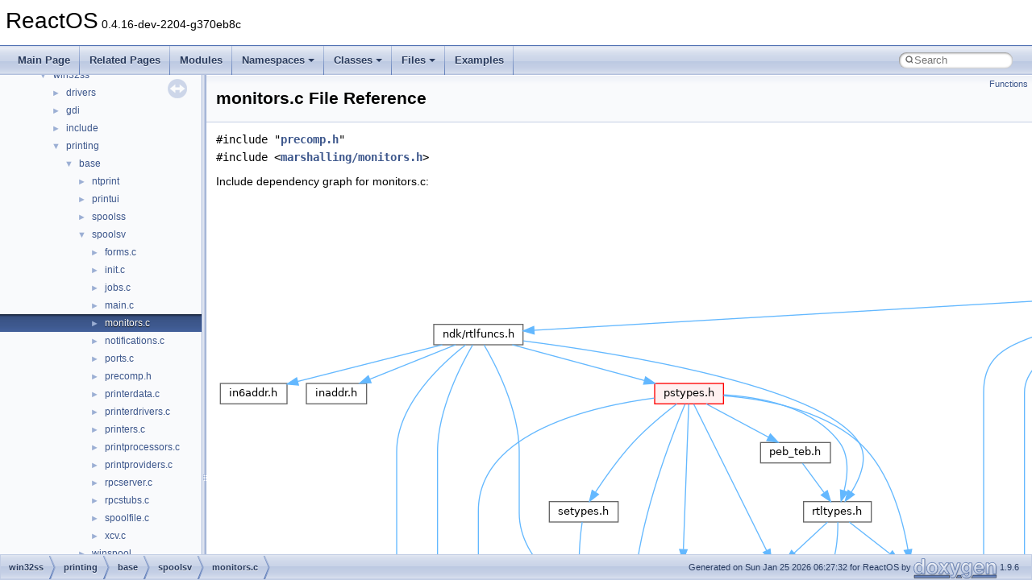

--- FILE ---
content_type: text/html
request_url: https://doxygen.reactos.org/d8/d81/base_2spoolsv_2monitors_8c.html
body_size: 6646
content:
<!DOCTYPE html PUBLIC "-//W3C//DTD XHTML 1.0 Transitional//EN" "https://www.w3.org/TR/xhtml1/DTD/xhtml1-transitional.dtd">
<html xmlns="http://www.w3.org/1999/xhtml" lang="en-US">
<head>
<meta http-equiv="Content-Type" content="text/xhtml;charset=UTF-8"/>
<meta http-equiv="X-UA-Compatible" content="IE=11"/>
<meta name="generator" content="Doxygen 1.9.6"/>
<meta name="viewport" content="width=device-width, initial-scale=1"/>
<title>ReactOS: win32ss/printing/base/spoolsv/monitors.c File Reference</title>
<link href="../../tabs.css" rel="stylesheet" type="text/css"/>
<script type="text/javascript" src="../../jquery.js"></script>
<script type="text/javascript" src="../../dynsections.js"></script>
<link href="../../navtree.css" rel="stylesheet" type="text/css"/>
<script type="text/javascript" src="../../resize.js"></script>
<script type="text/javascript" src="../../navtreedata.js"></script>
<script type="text/javascript" src="../../navtree.js"></script>
<link href="../../search/search.css" rel="stylesheet" type="text/css"/>
<script type="text/javascript" src="../../search/search.js"></script>
<link rel="search" href="../../search_opensearch.php?v=opensearch.xml" type="application/opensearchdescription+xml" title="ReactOS"/>
<link href="../../doxygen.css" rel="stylesheet" type="text/css" />
</head>
<body>
<div id="top"><!-- do not remove this div, it is closed by doxygen! -->
<div id="titlearea">
<table cellspacing="0" cellpadding="0">
 <tbody>
 <tr id="projectrow">
  <td id="projectalign">
   <div id="projectname">ReactOS<span id="projectnumber">&#160;0.4.16-dev-2204-g370eb8c</span>
   </div>
  </td>
 </tr>
 </tbody>
</table>
</div>
<!-- end header part -->
<!-- Generated by Doxygen 1.9.6 -->
<script type="text/javascript">
/* @license magnet:?xt=urn:btih:d3d9a9a6595521f9666a5e94cc830dab83b65699&amp;dn=expat.txt MIT */
var searchBox = new SearchBox("searchBox", "../../search/",'.html');
/* @license-end */
</script>
<script type="text/javascript" src="../../menudata.js"></script>
<script type="text/javascript" src="../../menu.js"></script>
<script type="text/javascript">
/* @license magnet:?xt=urn:btih:d3d9a9a6595521f9666a5e94cc830dab83b65699&amp;dn=expat.txt MIT */
$(function() {
  initMenu('../../',true,true,'search.html','Search');
  $(document).ready(function() {
    if ($('.searchresults').length > 0) { searchBox.DOMSearchField().focus(); }
  });
});
/* @license-end */
</script>
<div id="main-nav"></div>
</div><!-- top -->
<div id="side-nav" class="ui-resizable side-nav-resizable">
  <div id="nav-tree">
    <div id="nav-tree-contents">
      <div id="nav-sync" class="sync"></div>
    </div>
  </div>
  <div id="splitbar" style="-moz-user-select:none;" 
       class="ui-resizable-handle">
  </div>
</div>
<script type="text/javascript">
/* @license magnet:?xt=urn:btih:d3d9a9a6595521f9666a5e94cc830dab83b65699&amp;dn=expat.txt MIT */
$(document).ready(function(){initNavTree('d8/d81/base_2spoolsv_2monitors_8c.html','../../'); initResizable(); });
/* @license-end */
</script>
<div id="doc-content">
<div class="header">
  <div class="summary">
<a href="#func-members">Functions</a>  </div>
  <div class="headertitle"><div class="title">monitors.c File Reference</div></div>
</div><!--header-->
<div class="contents">
<div class="textblock"><code>#include &quot;<a class="el" href="../../d9/dd2/win32ss_2printing_2base_2spoolsv_2precomp_8h_source.html">precomp.h</a>&quot;</code><br />
<code>#include &lt;<a class="el" href="../../d0/d22/monitors_8h_source.html">marshalling/monitors.h</a>&gt;</code><br />
</div><div class="textblock"><div class="dynheader">
Include dependency graph for monitors.c:</div>
<div class="dyncontent">
<div class="center"><img src="../../dc/d30/base_2spoolsv_2monitors_8c__incl.png" border="0" usemap="#awin32ss_2printing_2base_2spoolsv_2monitors_8c" alt=""/></div>
<map name="awin32ss_2printing_2base_2spoolsv_2monitors_8c" id="awin32ss_2printing_2base_2spoolsv_2monitors_8c">
<area shape="rect" title=" " alt="" coords="1533,5,1697,45"/>
<area shape="rect" href="../../d9/dd2/win32ss_2printing_2base_2spoolsv_2precomp_8h.html" title=" " alt="" coords="1492,93,1583,119"/>
<area shape="rect" href="../../d0/d22/monitors_8h.html" title=" " alt="" coords="1607,93,1780,119"/>
<area shape="rect" href="../../db/d06/windef_8h.html" title=" " alt="" coords="735,680,812,705"/>
<area shape="rect" href="../../db/dbb/winbase_8h.html" title=" " alt="" coords="1116,607,1204,632"/>
<area shape="rect" href="../../d0/d77/winreg_8h.html" title=" " alt="" coords="1345,167,1423,192"/>
<area shape="rect" href="../../d8/df3/winsvc_8h.html" title=" " alt="" coords="1447,167,1526,192"/>
<area shape="rect" href="../../de/da2/wingdi_8h.html" title=" " alt="" coords="1551,167,1628,192"/>
<area shape="rect" href="../../d4/d0c/winspool_8h.html" title=" " alt="" coords="1653,167,1745,192"/>
<area shape="rect" title=" " alt="" coords="1769,167,1853,192"/>
<area shape="rect" title=" " alt="" coords="1877,167,1984,192"/>
<area shape="rect" href="../../d8/dd5/ndk_2rtlfuncs_8h.html" title=" " alt="" coords="270,167,381,192"/>
<area shape="rect" href="../../d3/d6b/spoolss_8h.html" title=" " alt="" coords="2008,167,2091,192"/>
<area shape="rect" href="../../d5/db9/marshalling_8h.html" title=" " alt="" coords="2115,167,2307,192"/>
<area shape="rect" href="../../d7/df8/sdk_2include_2wine_2debug_8h.html" title=" " alt="" coords="1168,167,1277,192"/>
<area shape="rect" href="../../db/d0a/minwindef_8h.html" title=" " alt="" coords="785,753,887,779"/>
<area shape="rect" href="../../db/d2f/specstrings_8h.html" title=" " alt="" coords="623,827,731,852"/>
<area shape="rect" href="../../d9/dfa/winnt_8h.html" title=" " alt="" coords="801,827,871,852"/>
<area shape="rect" href="../../d0/d0c/sal_8h.html" title=" " alt="" coords="532,900,585,925"/>
<area shape="rect" href="../../d8/d49/no__sal2_8h.html" title=" " alt="" coords="622,900,706,925"/>
<area shape="rect" href="../../d3/d0e/minwinbase_8h.html" title=" " alt="" coords="1395,753,1509,779"/>
<area shape="rect" href="../../dc/d06/ioapiset_8h.html" title=" " alt="" coords="837,680,923,705"/>
<area shape="rect" href="../../d1/dd2/processthreadsapi_8h.html" title=" " alt="" coords="1545,680,1698,705"/>
<area shape="rect" href="../../d9/d62/sysinfoapi_8h.html" title=" " alt="" coords="948,680,1049,705"/>
<area shape="rect" href="../../de/dc1/threadpoolapiset_8h.html" title=" " alt="" coords="1325,680,1469,705"/>
<area shape="rect" href="../../d2/d5c/libloaderapi_8h.html" title=" " alt="" coords="1074,680,1185,705"/>
<area shape="rect" href="../../de/d1c/synchapi_8h.html" title=" " alt="" coords="1209,680,1301,705"/>
<area shape="rect" href="../../d0/dab/reason_8h.html" title=" " alt="" coords="1387,240,1466,265"/>
<area shape="rect" href="../../d2/da5/psdk_2pshpack1_8h.html" title=" " alt="" coords="1844,240,1940,265"/>
<area shape="rect" href="../../d3/dc2/psdk_2poppack_8h.html" title=" " alt="" coords="1490,240,1579,265"/>
<area shape="rect" href="../../dc/d10/psdk_2pshpack2_8h.html" title=" " alt="" coords="1604,240,1700,265"/>
<area shape="rect" href="../../d6/dda/psdk_2pshpack4_8h.html" title=" " alt="" coords="1724,240,1820,265"/>
<area shape="rect" href="../../d3/d93/__mingw__unicode_8h.html" title=" " alt="" coords="1965,240,2107,265"/>
<area shape="rect" href="../../da/dc1/umtypes_8h.html" title=" " alt="" coords="515,607,605,632"/>
<area shape="rect" href="../../dc/d8c/ntnls_8h.html" title=" " alt="" coords="253,680,320,705"/>
<area shape="rect" href="../../d5/df7/ndk_2rtltypes_8h.html" title=" " alt="" coords="729,387,813,412"/>
<area shape="rect" href="../../de/d22/ndk_2extypes_8h.html" title=" " alt="" coords="485,533,571,559"/>
<area shape="rect" href="../../d3/d61/include_2ndk_2pstypes_8h.html" title=" " alt="" coords="544,240,629,265"/>
<area shape="rect" href="../../d1/d94/in6addr_8h.html" title=" " alt="" coords="5,240,88,265"/>
<area shape="rect" href="../../d3/d6f/inaddr_8h.html" title=" " alt="" coords="112,240,187,265"/>
<area shape="rect" href="../../d3/d93/ntstatus_8h.html" title=" " alt="" coords="623,680,710,705"/>
<area shape="rect" title=" " alt="" coords="412,680,497,705"/>
<area shape="rect" href="../../d9/da5/ndk_2mmtypes_8h.html" title=" " alt="" coords="647,460,743,485"/>
<area shape="rect" href="../../d1/d97/ldrtypes_8h.html" title=" " alt="" coords="818,460,905,485"/>
<area shape="rect" href="../../d7/dca/ndk_2obtypes_8h.html" title=" " alt="" coords="535,460,622,485"/>
<area shape="rect" href="../../d2/d01/ndk_2setypes_8h.html" title=" " alt="" coords="413,387,499,412"/>
<area shape="rect" href="../../d2/d3d/peb__teb_8h.html" title=" " alt="" coords="675,313,762,339"/>
<area shape="rect" title=" " alt="" coords="1091,240,1165,265"/>
<area shape="rect" title=" " alt="" coords="1189,240,1256,265"/>
<area shape="rect" href="../../d4/df4/wine_2guiddef_8h.html" title=" " alt="" coords="1280,240,1363,265"/>
</map>
</div>
</div>
<p><a href="../../d8/d81/base_2spoolsv_2monitors_8c_source.html">Go to the source code of this file.</a></p>
<table class="memberdecls">
<tr class="heading"><td colspan="2"><h2 class="groupheader"><a id="func-members" name="func-members"></a>
Functions</h2></td></tr>
<tr class="memitem:a306d75fe3f038b09bfd5ddccacc01523"><td class="memItemLeft" align="right" valign="top"><a class="el" href="../../da/dda/filesystems_2udfs_2Include_2ntddk__ex_8h.html#a50e15ae51c87ae06ab29c8148cb5f36c">DWORD</a>&#160;</td><td class="memItemRight" valign="bottom"><a class="el" href="../../d8/d81/base_2spoolsv_2monitors_8c.html#a306d75fe3f038b09bfd5ddccacc01523">_RpcAddMonitor</a> (<a class="el" href="../../d7/d27/winspool_8idl.html#a048256d0c93796f2e5310f881f2b1a93">WINSPOOL_HANDLE</a> <a class="el" href="../../d8/d99/modules_2rostests_2winetests_2advapi32_2security_8c.html#ad7bf68a5d800c1b141ead3f8941c79e9">pName</a>, <a class="el" href="../../d7/d27/winspool_8idl.html#ae75bc487852420ef699959168f07ef68">WINSPOOL_MONITOR_CONTAINER</a> *pMonitorContainer)</td></tr>
<tr class="separator:a306d75fe3f038b09bfd5ddccacc01523"><td class="memSeparator" colspan="2">&#160;</td></tr>
<tr class="memitem:a3fb09b537486a82029fbc8f3576f133c"><td class="memItemLeft" align="right" valign="top"><a class="el" href="../../da/dda/filesystems_2udfs_2Include_2ntddk__ex_8h.html#a50e15ae51c87ae06ab29c8148cb5f36c">DWORD</a>&#160;</td><td class="memItemRight" valign="bottom"><a class="el" href="../../d8/d81/base_2spoolsv_2monitors_8c.html#a3fb09b537486a82029fbc8f3576f133c">_RpcDeleteMonitor</a> (<a class="el" href="../../d7/d27/winspool_8idl.html#a048256d0c93796f2e5310f881f2b1a93">WINSPOOL_HANDLE</a> <a class="el" href="../../d8/d99/modules_2rostests_2winetests_2advapi32_2security_8c.html#ad7bf68a5d800c1b141ead3f8941c79e9">pName</a>, <a class="el" href="../../dc/da3/xmlstorage_8h.html#a5caa7be191539064e0fa929ed73b45a9">WCHAR</a> *pEnvironment, <a class="el" href="../../dc/da3/xmlstorage_8h.html#a5caa7be191539064e0fa929ed73b45a9">WCHAR</a> *pMonitorName)</td></tr>
<tr class="separator:a3fb09b537486a82029fbc8f3576f133c"><td class="memSeparator" colspan="2">&#160;</td></tr>
<tr class="memitem:a56d1d57a17066e7247c3ec7f46f27183"><td class="memItemLeft" align="right" valign="top"><a class="el" href="../../da/dda/filesystems_2udfs_2Include_2ntddk__ex_8h.html#a50e15ae51c87ae06ab29c8148cb5f36c">DWORD</a>&#160;</td><td class="memItemRight" valign="bottom"><a class="el" href="../../d8/d81/base_2spoolsv_2monitors_8c.html#a56d1d57a17066e7247c3ec7f46f27183">_RpcEnumMonitors</a> (<a class="el" href="../../d7/d27/winspool_8idl.html#a048256d0c93796f2e5310f881f2b1a93">WINSPOOL_HANDLE</a> <a class="el" href="../../d8/d99/modules_2rostests_2winetests_2advapi32_2security_8c.html#ad7bf68a5d800c1b141ead3f8941c79e9">pName</a>, <a class="el" href="../../da/dda/filesystems_2udfs_2Include_2ntddk__ex_8h.html#a50e15ae51c87ae06ab29c8148cb5f36c">DWORD</a> <a class="el" href="../../d3/dec/wmitypes_8h.html#acb707a906e5fd8106378b0279fbe88c4">Level</a>, <a class="el" href="../../db/d02/xxhash_8c.html#a9fbee306cf40f8565397b01b7e689b23">BYTE</a> *pMonitor, <a class="el" href="../../da/dda/filesystems_2udfs_2Include_2ntddk__ex_8h.html#a50e15ae51c87ae06ab29c8148cb5f36c">DWORD</a> cbBuf, <a class="el" href="../../da/dda/filesystems_2udfs_2Include_2ntddk__ex_8h.html#a50e15ae51c87ae06ab29c8148cb5f36c">DWORD</a> *<a class="el" href="../../db/d96/winddi_8h.html#ae459904ab2c91eae74ea778b6e81153b">pcbNeeded</a>, <a class="el" href="../../da/dda/filesystems_2udfs_2Include_2ntddk__ex_8h.html#a50e15ae51c87ae06ab29c8148cb5f36c">DWORD</a> *pcReturned)</td></tr>
<tr class="separator:a56d1d57a17066e7247c3ec7f46f27183"><td class="memSeparator" colspan="2">&#160;</td></tr>
</table>
<h2 class="groupheader">Function Documentation</h2>
<a id="a306d75fe3f038b09bfd5ddccacc01523" name="a306d75fe3f038b09bfd5ddccacc01523"></a>
<h2 class="memtitle"><span class="permalink"><a href="#a306d75fe3f038b09bfd5ddccacc01523">&#9670;&#160;</a></span>_RpcAddMonitor()</h2>

<div class="memitem">
<div class="memproto">
      <table class="memname">
        <tr>
          <td class="memname"><a class="el" href="../../da/dda/filesystems_2udfs_2Include_2ntddk__ex_8h.html#a50e15ae51c87ae06ab29c8148cb5f36c">DWORD</a> _RpcAddMonitor </td>
          <td>(</td>
          <td class="paramtype"><a class="el" href="../../d7/d27/winspool_8idl.html#a048256d0c93796f2e5310f881f2b1a93">WINSPOOL_HANDLE</a>&#160;</td>
          <td class="paramname"><em>pName</em>, </td>
        </tr>
        <tr>
          <td class="paramkey"></td>
          <td></td>
          <td class="paramtype"><a class="el" href="../../d7/d27/winspool_8idl.html#ae75bc487852420ef699959168f07ef68">WINSPOOL_MONITOR_CONTAINER</a> *&#160;</td>
          <td class="paramname"><em>pMonitorContainer</em>&#160;</td>
        </tr>
        <tr>
          <td></td>
          <td>)</td>
          <td></td><td></td>
        </tr>
      </table>
</div><div class="memdoc">

<p class="definition">Definition at line <a class="el" href="../../d8/d81/base_2spoolsv_2monitors_8c_source.html#l00012">12</a> of file <a class="el" href="../../d8/d81/base_2spoolsv_2monitors_8c_source.html">monitors.c</a>.</p>
<div class="fragment"><div class="line"><span class="lineno">   13</span>{</div>
<div class="line"><span class="lineno">   14</span>    <a class="code hl_typedef" href="../../da/dda/filesystems_2udfs_2Include_2ntddk__ex_8h.html#a50e15ae51c87ae06ab29c8148cb5f36c">DWORD</a> dwErrorCode;</div>
<div class="line"><span class="lineno">   15</span> </div>
<div class="line"><span class="lineno">   16</span>    dwErrorCode = <a class="code hl_function" href="../../da/d5b/rpc__binding_8c.html#af8c152ba4a8033131ca732c7590f5261">RpcImpersonateClient</a>(<a class="code hl_define" href="../../d3/de8/dll_23rdparty_2libtirpc_2tirpc_2rpc_2types_8h.html#a1a05ede2ad100bf5de5dfa7ccdfa4397">NULL</a>);</div>
<div class="line"><span class="lineno">   17</span>    <span class="keywordflow">if</span> (dwErrorCode != <a class="code hl_define" href="../../d5/d7c/deptool_8c.html#aea0ae801b7d25c979655a7eb20d034af">ERROR_SUCCESS</a>)</div>
<div class="line"><span class="lineno">   18</span>    {</div>
<div class="line"><span class="lineno">   19</span>        <a class="code hl_define" href="../../d1/d42/base_2shell_2cmd_2precomp_8h.html#acb46ebc54cc32cc39cdd4779f736d332">ERR</a>(<span class="stringliteral">&quot;RpcImpersonateClient failed with error %lu!\n&quot;</span>, dwErrorCode);</div>
<div class="line"><span class="lineno">   20</span>        <span class="keywordflow">return</span> dwErrorCode;</div>
<div class="line"><span class="lineno">   21</span>    }</div>
<div class="line"><span class="lineno">   22</span> </div>
<div class="line"><span class="lineno">   23</span>    <span class="keywordflow">if</span> (!<a class="code hl_function" href="../../d4/d0c/winspool_8h.html#acebaf97ef322bffda45d30652335659b">AddMonitorW</a>(<a class="code hl_variable" href="../../d8/d99/modules_2rostests_2winetests_2advapi32_2security_8c.html#ad7bf68a5d800c1b141ead3f8941c79e9">pName</a>, pMonitorContainer-&gt;<a class="code hl_variable" href="../../dc/d28/struct__WINSPOOL__MONITOR__CONTAINER.html#a549c830d2b953c1813dbea8d2bcf8561">Level</a>, (<a class="code hl_typedef" href="../../dd/d43/pedump_8c.html#a5ca7f615bfea12ab6caf4d54373e6da2">PBYTE</a>)pMonitorContainer-&gt;<a class="code hl_variable" href="../../dc/d28/struct__WINSPOOL__MONITOR__CONTAINER.html#a82799c135375974908474a25dee4eff6">MonitorInfo</a>.<a class="code hl_variable" href="../../dc/d28/struct__WINSPOOL__MONITOR__CONTAINER.html#ac1d51e7ad0252ebd5c9711f2279c4d76">pMonitorInfo2</a>))</div>
<div class="line"><span class="lineno">   24</span>        dwErrorCode = <a class="code hl_function" href="../../db/dbb/winbase_8h.html#a33678b96c10e840c451afd5273655a20">GetLastError</a>();</div>
<div class="line"><span class="lineno">   25</span> </div>
<div class="line"><span class="lineno">   26</span>    <a class="code hl_function" href="../../da/d5b/rpc__binding_8c.html#aa38570ffa6a0f0a942c3c1c40b47f4da">RpcRevertToSelf</a>();</div>
<div class="line"><span class="lineno">   27</span>    <span class="keywordflow">return</span> dwErrorCode;</div>
<div class="line"><span class="lineno">   28</span>}</div>
<div class="ttc" id="abase_2shell_2cmd_2precomp_8h_html_acb46ebc54cc32cc39cdd4779f736d332"><div class="ttname"><a href="../../d1/d42/base_2shell_2cmd_2precomp_8h.html#acb46ebc54cc32cc39cdd4779f736d332">ERR</a></div><div class="ttdeci">#define ERR(fmt,...)</div><div class="ttdef"><b>Definition:</b> <a href="../../d1/d42/base_2shell_2cmd_2precomp_8h_source.html#l00057">precomp.h:57</a></div></div>
<div class="ttc" id="adeptool_8c_html_aea0ae801b7d25c979655a7eb20d034af"><div class="ttname"><a href="../../d5/d7c/deptool_8c.html#aea0ae801b7d25c979655a7eb20d034af">ERROR_SUCCESS</a></div><div class="ttdeci">#define ERROR_SUCCESS</div><div class="ttdef"><b>Definition:</b> <a href="../../d5/d7c/deptool_8c_source.html#l00010">deptool.c:10</a></div></div>
<div class="ttc" id="adll_23rdparty_2libtirpc_2tirpc_2rpc_2types_8h_html_a1a05ede2ad100bf5de5dfa7ccdfa4397"><div class="ttname"><a href="../../d3/de8/dll_23rdparty_2libtirpc_2tirpc_2rpc_2types_8h.html#a1a05ede2ad100bf5de5dfa7ccdfa4397">NULL</a></div><div class="ttdeci">#define NULL</div><div class="ttdef"><b>Definition:</b> <a href="../../d3/de8/dll_23rdparty_2libtirpc_2tirpc_2rpc_2types_8h_source.html#l00112">types.h:112</a></div></div>
<div class="ttc" id="afilesystems_2udfs_2Include_2ntddk__ex_8h_html_a50e15ae51c87ae06ab29c8148cb5f36c"><div class="ttname"><a href="../../da/dda/filesystems_2udfs_2Include_2ntddk__ex_8h.html#a50e15ae51c87ae06ab29c8148cb5f36c">DWORD</a></div><div class="ttdeci">unsigned long DWORD</div><div class="ttdef"><b>Definition:</b> <a href="../../da/dda/filesystems_2udfs_2Include_2ntddk__ex_8h_source.html#l00095">ntddk_ex.h:95</a></div></div>
<div class="ttc" id="amodules_2rostests_2winetests_2advapi32_2security_8c_html_ad7bf68a5d800c1b141ead3f8941c79e9"><div class="ttname"><a href="../../d8/d99/modules_2rostests_2winetests_2advapi32_2security_8c.html#ad7bf68a5d800c1b141ead3f8941c79e9">pName</a></div><div class="ttdeci">static LPSTR pName</div><div class="ttdef"><b>Definition:</b> <a href="../../d8/d99/modules_2rostests_2winetests_2advapi32_2security_8c_source.html#l00075">security.c:75</a></div></div>
<div class="ttc" id="apedump_8c_html_a5ca7f615bfea12ab6caf4d54373e6da2"><div class="ttname"><a href="../../dd/d43/pedump_8c.html#a5ca7f615bfea12ab6caf4d54373e6da2">PBYTE</a></div><div class="ttdeci">BYTE * PBYTE</div><div class="ttdef"><b>Definition:</b> <a href="../../dd/d43/pedump_8c_source.html#l00066">pedump.c:66</a></div></div>
<div class="ttc" id="arpc__binding_8c_html_aa38570ffa6a0f0a942c3c1c40b47f4da"><div class="ttname"><a href="../../da/d5b/rpc__binding_8c.html#aa38570ffa6a0f0a942c3c1c40b47f4da">RpcRevertToSelf</a></div><div class="ttdeci">RPC_STATUS WINAPI RpcRevertToSelf(void)</div><div class="ttdef"><b>Definition:</b> <a href="../../da/d5b/rpc__binding_8c_source.html#l01445">rpc_binding.c:1445</a></div></div>
<div class="ttc" id="arpc__binding_8c_html_af8c152ba4a8033131ca732c7590f5261"><div class="ttname"><a href="../../da/d5b/rpc__binding_8c.html#af8c152ba4a8033131ca732c7590f5261">RpcImpersonateClient</a></div><div class="ttdeci">RPC_STATUS WINAPI RpcImpersonateClient(RPC_BINDING_HANDLE BindingHandle)</div><div class="ttdef"><b>Definition:</b> <a href="../../da/d5b/rpc__binding_8c_source.html#l01038">rpc_binding.c:1038</a></div></div>
<div class="ttc" id="astruct__WINSPOOL__MONITOR__CONTAINER_html_a549c830d2b953c1813dbea8d2bcf8561"><div class="ttname"><a href="../../dc/d28/struct__WINSPOOL__MONITOR__CONTAINER.html#a549c830d2b953c1813dbea8d2bcf8561">_WINSPOOL_MONITOR_CONTAINER::Level</a></div><div class="ttdeci">DWORD Level</div><div class="ttdef"><b>Definition:</b> <a href="../../d7/d27/winspool_8idl_source.html#l00649">winspool.idl:649</a></div></div>
<div class="ttc" id="astruct__WINSPOOL__MONITOR__CONTAINER_html_a82799c135375974908474a25dee4eff6"><div class="ttname"><a href="../../dc/d28/struct__WINSPOOL__MONITOR__CONTAINER.html#a82799c135375974908474a25dee4eff6">_WINSPOOL_MONITOR_CONTAINER::MonitorInfo</a></div><div class="ttdeci">union _WINSPOOL_MONITOR_CONTAINER::@3673 MonitorInfo</div></div>
<div class="ttc" id="astruct__WINSPOOL__MONITOR__CONTAINER_html_ac1d51e7ad0252ebd5c9711f2279c4d76"><div class="ttname"><a href="../../dc/d28/struct__WINSPOOL__MONITOR__CONTAINER.html#ac1d51e7ad0252ebd5c9711f2279c4d76">_WINSPOOL_MONITOR_CONTAINER::pMonitorInfo2</a></div><div class="ttdeci">WINSPOOL_MONITOR_INFO_2 * pMonitorInfo2</div><div class="ttdef"><b>Definition:</b> <a href="../../d7/d27/winspool_8idl_source.html#l00656">winspool.idl:656</a></div></div>
<div class="ttc" id="awinbase_8h_html_a33678b96c10e840c451afd5273655a20"><div class="ttname"><a href="../../db/dbb/winbase_8h.html#a33678b96c10e840c451afd5273655a20">GetLastError</a></div><div class="ttdeci">DWORD WINAPI GetLastError(void)</div><div class="ttdef"><b>Definition:</b> <a href="../../de/de0/dll_2win32_2kernel32_2client_2except_8c_source.html#l01042">except.c:1042</a></div></div>
<div class="ttc" id="awinspool_8h_html_acebaf97ef322bffda45d30652335659b"><div class="ttname"><a href="../../d4/d0c/winspool_8h.html#acebaf97ef322bffda45d30652335659b">AddMonitorW</a></div><div class="ttdeci">WINBOOL WINAPI AddMonitorW(LPWSTR pName, DWORD Level, LPBYTE pMonitorInfo)</div></div>
</div><!-- fragment -->
<p class="reference">Referenced by <a class="el" href="../../dc/df5/base_2winspool_2monitors_8c_source.html#l00077">AddMonitorW()</a>, and <a class="el" href="../../d7/d27/winspool_8idl_source.html#l00865">pointer_default()</a>.</p>

</div>
</div>
<a id="a3fb09b537486a82029fbc8f3576f133c" name="a3fb09b537486a82029fbc8f3576f133c"></a>
<h2 class="memtitle"><span class="permalink"><a href="#a3fb09b537486a82029fbc8f3576f133c">&#9670;&#160;</a></span>_RpcDeleteMonitor()</h2>

<div class="memitem">
<div class="memproto">
      <table class="memname">
        <tr>
          <td class="memname"><a class="el" href="../../da/dda/filesystems_2udfs_2Include_2ntddk__ex_8h.html#a50e15ae51c87ae06ab29c8148cb5f36c">DWORD</a> _RpcDeleteMonitor </td>
          <td>(</td>
          <td class="paramtype"><a class="el" href="../../d7/d27/winspool_8idl.html#a048256d0c93796f2e5310f881f2b1a93">WINSPOOL_HANDLE</a>&#160;</td>
          <td class="paramname"><em>pName</em>, </td>
        </tr>
        <tr>
          <td class="paramkey"></td>
          <td></td>
          <td class="paramtype"><a class="el" href="../../dc/da3/xmlstorage_8h.html#a5caa7be191539064e0fa929ed73b45a9">WCHAR</a> *&#160;</td>
          <td class="paramname"><em>pEnvironment</em>, </td>
        </tr>
        <tr>
          <td class="paramkey"></td>
          <td></td>
          <td class="paramtype"><a class="el" href="../../dc/da3/xmlstorage_8h.html#a5caa7be191539064e0fa929ed73b45a9">WCHAR</a> *&#160;</td>
          <td class="paramname"><em>pMonitorName</em>&#160;</td>
        </tr>
        <tr>
          <td></td>
          <td>)</td>
          <td></td><td></td>
        </tr>
      </table>
</div><div class="memdoc">

<p class="definition">Definition at line <a class="el" href="../../d8/d81/base_2spoolsv_2monitors_8c_source.html#l00031">31</a> of file <a class="el" href="../../d8/d81/base_2spoolsv_2monitors_8c_source.html">monitors.c</a>.</p>
<div class="fragment"><div class="line"><span class="lineno">   32</span>{</div>
<div class="line"><span class="lineno">   33</span>    <a class="code hl_typedef" href="../../da/dda/filesystems_2udfs_2Include_2ntddk__ex_8h.html#a50e15ae51c87ae06ab29c8148cb5f36c">DWORD</a> dwErrorCode;</div>
<div class="line"><span class="lineno">   34</span> </div>
<div class="line"><span class="lineno">   35</span>    dwErrorCode = <a class="code hl_function" href="../../da/d5b/rpc__binding_8c.html#af8c152ba4a8033131ca732c7590f5261">RpcImpersonateClient</a>(<a class="code hl_define" href="../../d3/de8/dll_23rdparty_2libtirpc_2tirpc_2rpc_2types_8h.html#a1a05ede2ad100bf5de5dfa7ccdfa4397">NULL</a>);</div>
<div class="line"><span class="lineno">   36</span>    <span class="keywordflow">if</span> (dwErrorCode != <a class="code hl_define" href="../../d5/d7c/deptool_8c.html#aea0ae801b7d25c979655a7eb20d034af">ERROR_SUCCESS</a>)</div>
<div class="line"><span class="lineno">   37</span>    {</div>
<div class="line"><span class="lineno">   38</span>        <a class="code hl_define" href="../../d1/d42/base_2shell_2cmd_2precomp_8h.html#acb46ebc54cc32cc39cdd4779f736d332">ERR</a>(<span class="stringliteral">&quot;RpcImpersonateClient failed with error %lu!\n&quot;</span>, dwErrorCode);</div>
<div class="line"><span class="lineno">   39</span>        <span class="keywordflow">return</span> dwErrorCode;</div>
<div class="line"><span class="lineno">   40</span>    }</div>
<div class="line"><span class="lineno">   41</span> </div>
<div class="line"><span class="lineno">   42</span>    <span class="keywordflow">if</span> (!<a class="code hl_function" href="../../d4/d0c/winspool_8h.html#a1f7ad93d445019dfe91ee2fe79a433e3">DeleteMonitorW</a>( <a class="code hl_variable" href="../../d8/d99/modules_2rostests_2winetests_2advapi32_2security_8c.html#ad7bf68a5d800c1b141ead3f8941c79e9">pName</a>, pEnvironment, pMonitorName ))</div>
<div class="line"><span class="lineno">   43</span>        dwErrorCode = <a class="code hl_function" href="../../db/dbb/winbase_8h.html#a33678b96c10e840c451afd5273655a20">GetLastError</a>();</div>
<div class="line"><span class="lineno">   44</span> </div>
<div class="line"><span class="lineno">   45</span>    <a class="code hl_function" href="../../da/d5b/rpc__binding_8c.html#aa38570ffa6a0f0a942c3c1c40b47f4da">RpcRevertToSelf</a>();</div>
<div class="line"><span class="lineno">   46</span>    <span class="keywordflow">return</span> dwErrorCode;</div>
<div class="line"><span class="lineno">   47</span>}</div>
<div class="ttc" id="awinspool_8h_html_a1f7ad93d445019dfe91ee2fe79a433e3"><div class="ttname"><a href="../../d4/d0c/winspool_8h.html#a1f7ad93d445019dfe91ee2fe79a433e3">DeleteMonitorW</a></div><div class="ttdeci">WINBOOL WINAPI DeleteMonitorW(LPWSTR pName, LPWSTR pEnvironment, LPWSTR pMonitorName)</div></div>
</div><!-- fragment -->
<p class="reference">Referenced by <a class="el" href="../../dc/df5/base_2winspool_2monitors_8c_source.html#l00148">DeleteMonitorW()</a>, and <a class="el" href="../../d7/d27/winspool_8idl_source.html#l00865">pointer_default()</a>.</p>

</div>
</div>
<a id="a56d1d57a17066e7247c3ec7f46f27183" name="a56d1d57a17066e7247c3ec7f46f27183"></a>
<h2 class="memtitle"><span class="permalink"><a href="#a56d1d57a17066e7247c3ec7f46f27183">&#9670;&#160;</a></span>_RpcEnumMonitors()</h2>

<div class="memitem">
<div class="memproto">
      <table class="memname">
        <tr>
          <td class="memname"><a class="el" href="../../da/dda/filesystems_2udfs_2Include_2ntddk__ex_8h.html#a50e15ae51c87ae06ab29c8148cb5f36c">DWORD</a> _RpcEnumMonitors </td>
          <td>(</td>
          <td class="paramtype"><a class="el" href="../../d7/d27/winspool_8idl.html#a048256d0c93796f2e5310f881f2b1a93">WINSPOOL_HANDLE</a>&#160;</td>
          <td class="paramname"><em>pName</em>, </td>
        </tr>
        <tr>
          <td class="paramkey"></td>
          <td></td>
          <td class="paramtype"><a class="el" href="../../da/dda/filesystems_2udfs_2Include_2ntddk__ex_8h.html#a50e15ae51c87ae06ab29c8148cb5f36c">DWORD</a>&#160;</td>
          <td class="paramname"><em>Level</em>, </td>
        </tr>
        <tr>
          <td class="paramkey"></td>
          <td></td>
          <td class="paramtype"><a class="el" href="../../db/d02/xxhash_8c.html#a9fbee306cf40f8565397b01b7e689b23">BYTE</a> *&#160;</td>
          <td class="paramname"><em>pMonitor</em>, </td>
        </tr>
        <tr>
          <td class="paramkey"></td>
          <td></td>
          <td class="paramtype"><a class="el" href="../../da/dda/filesystems_2udfs_2Include_2ntddk__ex_8h.html#a50e15ae51c87ae06ab29c8148cb5f36c">DWORD</a>&#160;</td>
          <td class="paramname"><em>cbBuf</em>, </td>
        </tr>
        <tr>
          <td class="paramkey"></td>
          <td></td>
          <td class="paramtype"><a class="el" href="../../da/dda/filesystems_2udfs_2Include_2ntddk__ex_8h.html#a50e15ae51c87ae06ab29c8148cb5f36c">DWORD</a> *&#160;</td>
          <td class="paramname"><em>pcbNeeded</em>, </td>
        </tr>
        <tr>
          <td class="paramkey"></td>
          <td></td>
          <td class="paramtype"><a class="el" href="../../da/dda/filesystems_2udfs_2Include_2ntddk__ex_8h.html#a50e15ae51c87ae06ab29c8148cb5f36c">DWORD</a> *&#160;</td>
          <td class="paramname"><em>pcReturned</em>&#160;</td>
        </tr>
        <tr>
          <td></td>
          <td>)</td>
          <td></td><td></td>
        </tr>
      </table>
</div><div class="memdoc">

<p class="definition">Definition at line <a class="el" href="../../d8/d81/base_2spoolsv_2monitors_8c_source.html#l00050">50</a> of file <a class="el" href="../../d8/d81/base_2spoolsv_2monitors_8c_source.html">monitors.c</a>.</p>
<div class="fragment"><div class="line"><span class="lineno">   51</span>{</div>
<div class="line"><span class="lineno">   52</span>    <a class="code hl_typedef" href="../../da/dda/filesystems_2udfs_2Include_2ntddk__ex_8h.html#a50e15ae51c87ae06ab29c8148cb5f36c">DWORD</a> dwErrorCode;</div>
<div class="line"><span class="lineno">   53</span>    <a class="code hl_typedef" href="../../dd/d43/pedump_8c.html#a5ca7f615bfea12ab6caf4d54373e6da2">PBYTE</a> pMonitorAligned;</div>
<div class="line"><span class="lineno">   54</span> </div>
<div class="line"><span class="lineno">   55</span>    dwErrorCode = <a class="code hl_function" href="../../da/d5b/rpc__binding_8c.html#af8c152ba4a8033131ca732c7590f5261">RpcImpersonateClient</a>(<a class="code hl_define" href="../../d3/de8/dll_23rdparty_2libtirpc_2tirpc_2rpc_2types_8h.html#a1a05ede2ad100bf5de5dfa7ccdfa4397">NULL</a>);</div>
<div class="line"><span class="lineno">   56</span>    <span class="keywordflow">if</span> (dwErrorCode != <a class="code hl_define" href="../../d5/d7c/deptool_8c.html#aea0ae801b7d25c979655a7eb20d034af">ERROR_SUCCESS</a>)</div>
<div class="line"><span class="lineno">   57</span>    {</div>
<div class="line"><span class="lineno">   58</span>        <a class="code hl_define" href="../../d1/d42/base_2shell_2cmd_2precomp_8h.html#acb46ebc54cc32cc39cdd4779f736d332">ERR</a>(<span class="stringliteral">&quot;RpcImpersonateClient failed with error %lu!\n&quot;</span>, dwErrorCode);</div>
<div class="line"><span class="lineno">   59</span>        <span class="keywordflow">return</span> dwErrorCode;</div>
<div class="line"><span class="lineno">   60</span>    }</div>
<div class="line"><span class="lineno">   61</span> </div>
<div class="line"><span class="lineno">   62</span>    pMonitorAligned = <a class="code hl_function" href="../../dd/d66/win32ss_2printing_2base_2spoolss_2memory_8c.html#a3f120258e41af57fcbbed9a7ade5a68d">AlignRpcPtr</a>(pMonitor, &amp;cbBuf);</div>
<div class="line"><span class="lineno">   63</span> </div>
<div class="line"><span class="lineno">   64</span>    <span class="keywordflow">if</span>(<a class="code hl_function" href="../../d4/d0c/winspool_8h.html#a80819be301f302e6fa1ae60c398cbb46">EnumMonitorsW</a>(<a class="code hl_variable" href="../../d8/d99/modules_2rostests_2winetests_2advapi32_2security_8c.html#ad7bf68a5d800c1b141ead3f8941c79e9">pName</a>, <a class="code hl_variable" href="../../d3/dec/wmitypes_8h.html#acb707a906e5fd8106378b0279fbe88c4">Level</a>, pMonitorAligned, cbBuf, <a class="code hl_typedef" href="../../db/d96/winddi_8h.html#ae459904ab2c91eae74ea778b6e81153b">pcbNeeded</a>, pcReturned))</div>
<div class="line"><span class="lineno">   65</span>    {</div>
<div class="line"><span class="lineno">   66</span>        <span class="comment">// Replace absolute pointer addresses in the output by relative offsets.</span></div>
<div class="line"><span class="lineno">   67</span>        <a class="code hl_define" href="../../d9/d01/mode_8c.html#a5d5f62b566bd3a77d449fccb7b1a9656">ASSERT</a>(<a class="code hl_variable" href="../../d3/dec/wmitypes_8h.html#acb707a906e5fd8106378b0279fbe88c4">Level</a> &gt;= 1 &amp;&amp; <a class="code hl_variable" href="../../d3/dec/wmitypes_8h.html#acb707a906e5fd8106378b0279fbe88c4">Level</a> &lt;= 2);</div>
<div class="line"><span class="lineno">   68</span>        <a class="code hl_function" href="../../d7/dd6/marshalling_8c.html#ab3713d24b9ecb302d953771058899d5e">MarshallDownStructuresArray</a>(pMonitorAligned, *pcReturned, <a class="code hl_variable" href="../../d0/d22/monitors_8h.html#a2240e44ac7f3d54af6b7a46a3e32d602">pMonitorInfoMarshalling</a>[<a class="code hl_variable" href="../../d3/dec/wmitypes_8h.html#acb707a906e5fd8106378b0279fbe88c4">Level</a>]-&gt;pInfo, <a class="code hl_variable" href="../../d0/d22/monitors_8h.html#a2240e44ac7f3d54af6b7a46a3e32d602">pMonitorInfoMarshalling</a>[<a class="code hl_variable" href="../../d3/dec/wmitypes_8h.html#acb707a906e5fd8106378b0279fbe88c4">Level</a>]-&gt;cbStructureSize, <a class="code hl_define" href="../../d3/de8/dll_23rdparty_2libtirpc_2tirpc_2rpc_2types_8h.html#a834713a9a17ec303f21e3dc4ecbe9161">TRUE</a>);</div>
<div class="line"><span class="lineno">   69</span>    }</div>
<div class="line"><span class="lineno">   70</span>    <span class="keywordflow">else</span></div>
<div class="line"><span class="lineno">   71</span>    {</div>
<div class="line"><span class="lineno">   72</span>        dwErrorCode = <a class="code hl_function" href="../../db/dbb/winbase_8h.html#a33678b96c10e840c451afd5273655a20">GetLastError</a>();</div>
<div class="line"><span class="lineno">   73</span>    }</div>
<div class="line"><span class="lineno">   74</span> </div>
<div class="line"><span class="lineno">   75</span>    <a class="code hl_function" href="../../da/d5b/rpc__binding_8c.html#aa38570ffa6a0f0a942c3c1c40b47f4da">RpcRevertToSelf</a>();</div>
<div class="line"><span class="lineno">   76</span>    <a class="code hl_function" href="../../dd/d66/win32ss_2printing_2base_2spoolss_2memory_8c.html#aa60b32df4ca73fd68501993afa944f60">UndoAlignRpcPtr</a>(pMonitor, pMonitorAligned, cbBuf, <a class="code hl_typedef" href="../../db/d96/winddi_8h.html#ae459904ab2c91eae74ea778b6e81153b">pcbNeeded</a>);</div>
<div class="line"><span class="lineno">   77</span> </div>
<div class="line"><span class="lineno">   78</span>    <span class="keywordflow">return</span> dwErrorCode;</div>
<div class="line"><span class="lineno">   79</span>}</div>
<div class="ttc" id="adll_23rdparty_2libtirpc_2tirpc_2rpc_2types_8h_html_a834713a9a17ec303f21e3dc4ecbe9161"><div class="ttname"><a href="../../d3/de8/dll_23rdparty_2libtirpc_2tirpc_2rpc_2types_8h.html#a834713a9a17ec303f21e3dc4ecbe9161">TRUE</a></div><div class="ttdeci">#define TRUE</div><div class="ttdef"><b>Definition:</b> <a href="../../d3/de8/dll_23rdparty_2libtirpc_2tirpc_2rpc_2types_8h_source.html#l00120">types.h:120</a></div></div>
<div class="ttc" id="amarshalling_8c_html_ab3713d24b9ecb302d953771058899d5e"><div class="ttname"><a href="../../d7/dd6/marshalling_8c.html#ab3713d24b9ecb302d953771058899d5e">MarshallDownStructuresArray</a></div><div class="ttdeci">BOOL WINAPI MarshallDownStructuresArray(PVOID pStructuresArray, DWORD cElements, const MARSHALLING_INFO *pInfo, DWORD cbStructureSize, BOOL bSomeBoolean)</div><div class="ttdef"><b>Definition:</b> <a href="../../d7/dd6/marshalling_8c_source.html#l00091">marshalling.c:91</a></div></div>
<div class="ttc" id="amode_8c_html_a5d5f62b566bd3a77d449fccb7b1a9656"><div class="ttname"><a href="../../d9/d01/mode_8c.html#a5d5f62b566bd3a77d449fccb7b1a9656">ASSERT</a></div><div class="ttdeci">#define ASSERT(a)</div><div class="ttdef"><b>Definition:</b> <a href="../../d9/d01/mode_8c_source.html#l00044">mode.c:44</a></div></div>
<div class="ttc" id="amonitors_8h_html_a2240e44ac7f3d54af6b7a46a3e32d602"><div class="ttname"><a href="../../d0/d22/monitors_8h.html#a2240e44ac7f3d54af6b7a46a3e32d602">pMonitorInfoMarshalling</a></div><div class="ttdeci">static const MARSHALLING * pMonitorInfoMarshalling[]</div><div class="ttdef"><b>Definition:</b> <a href="../../d0/d22/monitors_8h_source.html#l00026">monitors.h:26</a></div></div>
<div class="ttc" id="awin32ss_2printing_2base_2spoolss_2memory_8c_html_a3f120258e41af57fcbbed9a7ade5a68d"><div class="ttname"><a href="../../dd/d66/win32ss_2printing_2base_2spoolss_2memory_8c.html#a3f120258e41af57fcbbed9a7ade5a68d">AlignRpcPtr</a></div><div class="ttdeci">PVOID WINAPI AlignRpcPtr(PVOID pBuffer, PDWORD pcbBuffer)</div><div class="ttdef"><b>Definition:</b> <a href="../../dd/d66/win32ss_2printing_2base_2spoolss_2memory_8c_source.html#l00029">memory.c:29</a></div></div>
<div class="ttc" id="awin32ss_2printing_2base_2spoolss_2memory_8c_html_aa60b32df4ca73fd68501993afa944f60"><div class="ttname"><a href="../../dd/d66/win32ss_2printing_2base_2spoolss_2memory_8c.html#aa60b32df4ca73fd68501993afa944f60">UndoAlignRpcPtr</a></div><div class="ttdeci">PDWORD WINAPI UndoAlignRpcPtr(PVOID pDestinationBuffer, PVOID pSourceBuffer, DWORD cbBuffer, PDWORD pcbNeeded)</div><div class="ttdef"><b>Definition:</b> <a href="../../dd/d66/win32ss_2printing_2base_2spoolss_2memory_8c_source.html#l00239">memory.c:239</a></div></div>
<div class="ttc" id="awinddi_8h_html_ae459904ab2c91eae74ea778b6e81153b"><div class="ttname"><a href="../../db/d96/winddi_8h.html#ae459904ab2c91eae74ea778b6e81153b">pcbNeeded</a></div><div class="ttdeci">_In_ DWORD _Out_ PDWORD pcbNeeded</div><div class="ttdef"><b>Definition:</b> <a href="../../db/d96/winddi_8h_source.html#l03828">winddi.h:3828</a></div></div>
<div class="ttc" id="awinspool_8h_html_a80819be301f302e6fa1ae60c398cbb46"><div class="ttname"><a href="../../d4/d0c/winspool_8h.html#a80819be301f302e6fa1ae60c398cbb46">EnumMonitorsW</a></div><div class="ttdeci">WINBOOL WINAPI EnumMonitorsW(LPWSTR pName, DWORD Level, LPBYTE pMonitor, DWORD cbBuf, LPDWORD pcbNeeded, LPDWORD pcReturned)</div></div>
<div class="ttc" id="awmitypes_8h_html_acb707a906e5fd8106378b0279fbe88c4"><div class="ttname"><a href="../../d3/dec/wmitypes_8h.html#acb707a906e5fd8106378b0279fbe88c4">Level</a></div><div class="ttdeci">_IRQL_requires_same_ typedef _In_ ULONG _In_ UCHAR Level</div><div class="ttdef"><b>Definition:</b> <a href="../../d3/dec/wmitypes_8h_source.html#l00056">wmitypes.h:56</a></div></div>
</div><!-- fragment -->
<p class="reference">Referenced by <a class="el" href="../../dc/df5/base_2winspool_2monitors_8c_source.html#l00310">EnumMonitorsW()</a>, and <a class="el" href="../../d7/d27/winspool_8idl_source.html#l00865">pointer_default()</a>.</p>

</div>
</div>
</div><!-- contents -->
</div><!-- doc-content -->
<!-- start footer part -->
<div id="nav-path" class="navpath"><!-- id is needed for treeview function! -->
  <ul>
    <li class="navelem"><a class="el" href="../../dir_0c4b7d10608fa45a6473587b9a2a120b.html">win32ss</a></li><li class="navelem"><a class="el" href="../../dir_ff0722c544d3b469b7bc4120ed4d671d.html">printing</a></li><li class="navelem"><a class="el" href="../../dir_edd5551557e7af1a9d146737a68b98b0.html">base</a></li><li class="navelem"><a class="el" href="../../dir_44f6415cfb39582927643817078b84f5.html">spoolsv</a></li><li class="navelem"><a class="el" href="../../d8/d81/base_2spoolsv_2monitors_8c.html">monitors.c</a></li>
    <li class="footer">Generated on Sun Jan 25 2026 06:27:32 for ReactOS by <a href="https://www.doxygen.org/index.html"><img class="footer" src="../../doxygen.svg" width="104" height="31" alt="doxygen"/></a> 1.9.6 </li>
  </ul>
</div>
</body>
</html>


--- FILE ---
content_type: text/javascript
request_url: https://doxygen.reactos.org/dir_44f6415cfb39582927643817078b84f5.js
body_size: 316
content:
var dir_44f6415cfb39582927643817078b84f5 =
[
    [ "forms.c", "d8/d4e/base_2spoolsv_2forms_8c.html", "d8/d4e/base_2spoolsv_2forms_8c" ],
    [ "init.c", "d8/d03/win32ss_2printing_2base_2spoolsv_2init_8c.html", "d8/d03/win32ss_2printing_2base_2spoolsv_2init_8c" ],
    [ "jobs.c", "d0/def/base_2spoolsv_2jobs_8c.html", "d0/def/base_2spoolsv_2jobs_8c" ],
    [ "main.c", "db/d55/win32ss_2printing_2base_2spoolsv_2main_8c.html", "db/d55/win32ss_2printing_2base_2spoolsv_2main_8c" ],
    [ "monitors.c", "d8/d81/base_2spoolsv_2monitors_8c.html", "d8/d81/base_2spoolsv_2monitors_8c" ],
    [ "notifications.c", "d8/d94/notifications_8c.html", "d8/d94/notifications_8c" ],
    [ "ports.c", "d6/df3/win32ss_2printing_2base_2spoolsv_2ports_8c.html", "d6/df3/win32ss_2printing_2base_2spoolsv_2ports_8c" ],
    [ "precomp.h", "d9/dd2/win32ss_2printing_2base_2spoolsv_2precomp_8h.html", "d9/dd2/win32ss_2printing_2base_2spoolsv_2precomp_8h" ],
    [ "printerdata.c", "d9/d0e/base_2spoolsv_2printerdata_8c.html", "d9/d0e/base_2spoolsv_2printerdata_8c" ],
    [ "printerdrivers.c", "dd/d44/base_2spoolsv_2printerdrivers_8c.html", "dd/d44/base_2spoolsv_2printerdrivers_8c" ],
    [ "printers.c", "dd/d5e/base_2spoolsv_2printers_8c.html", "dd/d5e/base_2spoolsv_2printers_8c" ],
    [ "printprocessors.c", "d4/d6d/base_2spoolsv_2printprocessors_8c.html", "d4/d6d/base_2spoolsv_2printprocessors_8c" ],
    [ "printproviders.c", "dd/d0a/spoolsv_2printproviders_8c.html", "dd/d0a/spoolsv_2printproviders_8c" ],
    [ "rpcserver.c", "d6/d64/win32ss_2printing_2base_2spoolsv_2rpcserver_8c.html", "d6/d64/win32ss_2printing_2base_2spoolsv_2rpcserver_8c" ],
    [ "rpcstubs.c", "dd/daf/rpcstubs_8c.html", "dd/daf/rpcstubs_8c" ],
    [ "spoolfile.c", "dc/d13/base_2spoolsv_2spoolfile_8c.html", "dc/d13/base_2spoolsv_2spoolfile_8c" ],
    [ "xcv.c", "d0/de1/base_2spoolsv_2xcv_8c.html", "d0/de1/base_2spoolsv_2xcv_8c" ]
];

--- FILE ---
content_type: text/javascript
request_url: https://doxygen.reactos.org/dir_ff0722c544d3b469b7bc4120ed4d671d.js
body_size: 137
content:
var dir_ff0722c544d3b469b7bc4120ed4d671d =
[
    [ "base", "dir_edd5551557e7af1a9d146737a68b98b0.html", "dir_edd5551557e7af1a9d146737a68b98b0" ],
    [ "include", "dir_1a431d228ee2d3d8ae14dbd06764a0d6.html", "dir_1a431d228ee2d3d8ae14dbd06764a0d6" ],
    [ "monitors", "dir_1de6f7132b8048a544743f94d3c4742e.html", "dir_1de6f7132b8048a544743f94d3c4742e" ],
    [ "processors", "dir_57948e9271d887ed22da5ce6103fc73e.html", "dir_57948e9271d887ed22da5ce6103fc73e" ],
    [ "providers", "dir_da01e2d359998c3dca32ab8ed3179939.html", "dir_da01e2d359998c3dca32ab8ed3179939" ]
];

--- FILE ---
content_type: text/javascript
request_url: https://doxygen.reactos.org/navtreeindex1690.js
body_size: 6058
content:
var NAVTREEINDEX1690 =
{
"d8/d80/setuplib_8h.html#a44172ac633c517cb4c9e278cef36b000":[17,0,0,3,0,23,2],
"d8/d80/setuplib_8h.html#a675ec162b97d55c880d8008087ca3bcb":[17,0,0,3,0,23,14],
"d8/d80/setuplib_8h.html#a675ec162b97d55c880d8008087ca3bcba023fda4580a2e3fc7d477c3b504e6d81":[17,0,0,3,0,23,14,5],
"d8/d80/setuplib_8h.html#a675ec162b97d55c880d8008087ca3bcba3e50bde23be38ea1b7ef8c71d8f77153":[17,0,0,3,0,23,14,3],
"d8/d80/setuplib_8h.html#a675ec162b97d55c880d8008087ca3bcbaa3efa047c67168fddba9827f7c4066cb":[17,0,0,3,0,23,14,7],
"d8/d80/setuplib_8h.html#a675ec162b97d55c880d8008087ca3bcbaaa4f4d98a7b09c4e9e60c9bd99e29c25":[17,0,0,3,0,23,14,4],
"d8/d80/setuplib_8h.html#a675ec162b97d55c880d8008087ca3bcbae14c52d733b75cd94cd6b1758f333d1c":[17,0,0,3,0,23,14,1],
"d8/d80/setuplib_8h.html#a675ec162b97d55c880d8008087ca3bcbae308f621ef3efccac16c533944dbc246":[17,0,0,3,0,23,14,2],
"d8/d80/setuplib_8h.html#a675ec162b97d55c880d8008087ca3bcbaf4f973ce5f2b60efcfcab3ac8e3ca655":[17,0,0,3,0,23,14,6],
"d8/d80/setuplib_8h.html#a675ec162b97d55c880d8008087ca3bcbafdfbdf3247bd36a1f17270d5cec74c9c":[17,0,0,3,0,23,14,0],
"d8/d80/setuplib_8h.html#a6d0f6d083585f841e9ebaf15d64a54e3":[17,0,0,3,0,23,20],
"d8/d80/setuplib_8h.html#a6d55187b81540efa66cc36effcf66bcb":[17,0,0,3,0,23,7],
"d8/d80/setuplib_8h.html#a6e423816feb3fd30f14c0f053d04ac2e":[17,0,0,3,0,23,8],
"d8/d80/setuplib_8h.html#a8893c5b9fc5d30b34b6a91be2188f183":[17,0,0,3,0,23,15],
"d8/d80/setuplib_8h.html#a8de8964eee126de8b872f14bf142819e":[17,0,0,3,0,23,11],
"d8/d80/setuplib_8h.html#a8e9f2cda00ee8a57d198ad8e12fa1363":[17,0,0,3,0,23,16],
"d8/d80/setuplib_8h.html#a9aae3cae36fa4567699849e3119b086c":[17,0,0,3,0,23,10],
"d8/d80/setuplib_8h.html#aa6b38d492364d98453284934ed7caee9":[17,0,0,3,0,23,5],
"d8/d80/setuplib_8h.html#abad92777037978b5c232e62b0209b697":[17,0,0,3,0,23,17],
"d8/d80/setuplib_8h.html#acc27322d17f494c4512e17ac92fdb0dd":[17,0,0,3,0,23,22],
"d8/d80/setuplib_8h.html#ae45145f579284e324a374714674458f7":[17,0,0,3,0,23,12],
"d8/d80/setuplib_8h.html#ae867c7ae6401dc4e423ceedbb159ff69":[17,0,0,3,0,23,9],
"d8/d80/setuplib_8h.html#af98194160026e556ec47004f3d6b3965":[17,0,0,3,0,23,24],
"d8/d80/setuplib_8h_source.html":[17,0,0,3,0,23],
"d8/d80/struct__EX__WORKITEM__CONTEXT.html":[16,0,3484],
"d8/d80/struct__EX__WORKITEM__CONTEXT.html#a22cb60754123ab47b8921730792f00b2":[16,0,3484,0],
"d8/d80/struct__EX__WORKITEM__CONTEXT.html#a71618ae891d833d244734a4cc4b5624b":[16,0,3484,1],
"d8/d80/struct__EX__WORKITEM__CONTEXT.html#aca1a4e71ff45f6ee8fb14c277fec8142":[16,0,3484,2],
"d8/d80/struct__KEY__FULL__INFORMATION.html":[16,0,4890],
"d8/d80/struct__KEY__FULL__INFORMATION.html#a04fee5f2776a2da3a4f5f21e7e8ff868":[16,0,4890,10],
"d8/d80/struct__KEY__FULL__INFORMATION.html#a0f880c120052afcb56d6c2a08c906b7d":[16,0,4890,0],
"d8/d80/struct__KEY__FULL__INFORMATION.html#a4fdae73de468a4516774ddcc4a590a09":[16,0,4890,7],
"d8/d80/struct__KEY__FULL__INFORMATION.html#a57fe6cac73844e0b23f2a155db840b43":[16,0,4890,3],
"d8/d80/struct__KEY__FULL__INFORMATION.html#a82597a5253b99adc394eb91dde75a551":[16,0,4890,8],
"d8/d80/struct__KEY__FULL__INFORMATION.html#ab5e3cf172760b9aaaead073236dc495f":[16,0,4890,6],
"d8/d80/struct__KEY__FULL__INFORMATION.html#abffa994ce1dec598306d294e03f9d7a0":[16,0,4890,1],
"d8/d80/struct__KEY__FULL__INFORMATION.html#ac3f939a5ca2ba37ac6a64dd23d9fff94":[16,0,4890,2],
"d8/d80/struct__KEY__FULL__INFORMATION.html#ade76d7b9e03154145655f984114f7757":[16,0,4890,5],
"d8/d80/struct__KEY__FULL__INFORMATION.html#ae505e42cecf1d5752052c70bc59fc258":[16,0,4890,9],
"d8/d80/struct__KEY__FULL__INFORMATION.html#af33ef6bfea01ad901b2bee5df6e7aaa7":[16,0,4890,4],
"d8/d80/struct__SP__DEVICE__INTERFACE__DETAIL__DATA__W.html":[16,0,8371],
"d8/d80/struct__SP__DEVICE__INTERFACE__DETAIL__DATA__W.html#a809e73875b5472cb477ded08d35a683b":[16,0,8371,1],
"d8/d80/struct__SP__DEVICE__INTERFACE__DETAIL__DATA__W.html#aadd8c06a10e7b742c5e34dcd739e167b":[16,0,8371,0],
"d8/d80/struct__WDF__DEVICE__POWER__POLICY__NOTIFICATION__DATA__V2__15.html":[16,0,9975],
"d8/d80/struct__WDF__DEVICE__POWER__POLICY__NOTIFICATION__DATA__V2__15.html#a02b71488ff652dceaaf981bd3d4e4021":[16,0,9975,1],
"d8/d80/struct__WDF__DEVICE__POWER__POLICY__NOTIFICATION__DATA__V2__15.html#a4f48ec6301d69312371711414686a620":[16,0,9975,5],
"d8/d80/struct__WDF__DEVICE__POWER__POLICY__NOTIFICATION__DATA__V2__15.html#a608b2ce70a501d0c906951846f874dd0":[16,0,9975,2],
"d8/d80/struct__WDF__DEVICE__POWER__POLICY__NOTIFICATION__DATA__V2__15.html#a8437373165183f5d8d49fb80a90ce3fc":[16,0,9975,3],
"d8/d80/struct__WDF__DEVICE__POWER__POLICY__NOTIFICATION__DATA__V2__15.html#aba03381b842402d23df833fde3d083a4":[16,0,9975,4],
"d8/d80/struct__WDF__DEVICE__POWER__POLICY__NOTIFICATION__DATA__V2__15.html#ad3d4e648762803d90712a6352a5c4478":[16,0,9975,6],
"d8/d80/struct__WDF__DEVICE__POWER__POLICY__NOTIFICATION__DATA__V2__15.html#adca43b967468827470b19af2326dd64f":[16,0,9975,0],
"d8/d80/struct____lock__res__ok.html":[16,0,181],
"d8/d80/struct____lock__res__ok.html#a44a3aa576729f7ccc5f2e4f12d446ea3":[16,0,181,0],
"d8/d80/structcomplex_3_01float_01_4.html":[16,0,13040],
"d8/d80/structcomplex_3_01float_01_4.html#a066442fe538068d0fd9dcae7d6abd365":[16,0,13040,5],
"d8/d80/structcomplex_3_01float_01_4.html#a111ba54c8943db16356768e6710ea840":[16,0,13040,6],
"d8/d80/structcomplex_3_01float_01_4.html#a1d29e0dfa284303279a93fc810953c39":[16,0,13040,7],
"d8/d80/structcomplex_3_01float_01_4.html#a2211a98c270420c9491bd4e8ceee1844":[16,0,13040,9],
"d8/d80/structcomplex_3_01float_01_4.html#a2fd9388e881990575713c4e3e9429218":[16,0,13040,14],
"d8/d80/structcomplex_3_01float_01_4.html#a3ae7a7cc683ddb7ebee3851dc99af5c7":[16,0,13040,13],
"d8/d80/structcomplex_3_01float_01_4.html#a3c5cdd6ad75dd081d2bc183d386677db":[16,0,13040,19],
"d8/d80/structcomplex_3_01float_01_4.html#a433e2f5798d022c977d9d0b12b8df9ed":[16,0,13040,3],
"d8/d80/structcomplex_3_01float_01_4.html#a5f01075ac17f39fed415e9aa47ecf4e7":[16,0,13040,4],
"d8/d80/structcomplex_3_01float_01_4.html#a7c79ab6e495cdb1fc4307284aeb3ba63":[16,0,13040,0],
"d8/d80/structcomplex_3_01float_01_4.html#a89d2fb2084ef134e5460a52364df9e1d":[16,0,13040,15],
"d8/d80/structcomplex_3_01float_01_4.html#a934200846dfc1ff82f9d8455b57bf0f5":[16,0,13040,18],
"d8/d80/structcomplex_3_01float_01_4.html#aa219a4f97ae52aea3fddceb754300b14":[16,0,13040,10],
"d8/d80/structcomplex_3_01float_01_4.html#abaf58b72b356be394781d7f4f8d7a7c2":[16,0,13040,1],
"d8/d80/structcomplex_3_01float_01_4.html#abf42fe2161a5cb45870ddc761f2b0fc1":[16,0,13040,12],
"d8/d80/structcomplex_3_01float_01_4.html#ac066e1ef7b052b366a2a62b6fb92dc90":[16,0,13040,11],
"d8/d80/structcomplex_3_01float_01_4.html#acb21825d6c36a998c2ca78f6709b380b":[16,0,13040,20],
"d8/d80/structcomplex_3_01float_01_4.html#ad974b6773015f20cc55c15136d585521":[16,0,13040,8],
"d8/d80/structcomplex_3_01float_01_4.html#ae28ed395ebb8fa5e315e921bdd548f45":[16,0,13040,2],
"d8/d80/structcomplex_3_01float_01_4.html#ae70cf6d5b02184396161f445261706a1":[16,0,13040,16],
"d8/d80/structcomplex_3_01float_01_4.html#aefe2e587fa89d952ed04d1aa180bc419":[16,0,13040,17],
"d8/d80/structcomplex_3_01float_01_4.html#afaed7de03988f95e50fb1f5a99814960":[16,0,13040,21],
"d8/d80/structinfo.html":[16,0,16969],
"d8/d80/structinfo.html#a15fdb5f1d5245e01b38781dc48ed6fa1":[16,0,16969,5],
"d8/d80/structinfo.html#a3967fdb291d77076eed28ebc251d5b62":[16,0,16969,2],
"d8/d80/structinfo.html#a3ef89d3e5ad32d07dc81b5ee5a3618ed":[16,0,16969,3],
"d8/d80/structinfo.html#aa04111143ca7ba7776e6c65f576fa6cf":[16,0,16969,4],
"d8/d80/structinfo.html#aae2eccb912b45a660f91bd300a9e8e38":[16,0,16969,1],
"d8/d80/structinfo.html#ab5fb6e81fcba47871baddc04c0ff0eee":[16,0,16969,6],
"d8/d80/structinfo.html#aba0c26636fa00bf916d47c5eaf48294d":[16,0,16969,7],
"d8/d80/structinfo.html#ac375d7f7dc565b0b5748df1908684393":[16,0,16969,8],
"d8/d80/structinfo.html#acdc89b2581530fe5fb1b794b0442c8b9":[16,0,16969,0],
"d8/d80/towupper_8cpp.html":[17,0,8,1,37,1,29],
"d8/d80/towupper_8cpp.html#a0e0e7be52413536535c0cf2d73251653":[17,0,8,1,37,1,29,1],
"d8/d80/towupper_8cpp.html#adc551688e0536cb22bf8cc8488602df9":[17,0,8,1,37,1,29,0],
"d8/d80/towupper_8cpp_source.html":[17,0,8,1,37,1,29],
"d8/d81/base_2spoolsv_2monitors_8c.html":[17,0,10,3,0,3,4],
"d8/d81/base_2spoolsv_2monitors_8c.html#a306d75fe3f038b09bfd5ddccacc01523":[17,0,10,3,0,3,4,0],
"d8/d81/base_2spoolsv_2monitors_8c.html#a3fb09b537486a82029fbc8f3576f133c":[17,0,10,3,0,3,4,1],
"d8/d81/base_2spoolsv_2monitors_8c.html#a56d1d57a17066e7247c3ec7f46f27183":[17,0,10,3,0,3,4,2],
"d8/d81/base_2spoolsv_2monitors_8c_source.html":[17,0,10,3,0,3,4],
"d8/d81/classATL_1_1IDispatchImpl.html":[15,0,33,127],
"d8/d81/classATL_1_1IDispatchImpl.html":[16,0,22,127],
"d8/d81/classATL_1_1IDispatchImpl.html#a166a204b0823cd6eecd9e2ed34e999f3":[15,0,33,127,4],
"d8/d81/classATL_1_1IDispatchImpl.html#a166a204b0823cd6eecd9e2ed34e999f3":[16,0,22,127,4],
"d8/d81/classATL_1_1IDispatchImpl.html#a1e26463efc92541e0d518585223e41c3":[15,0,33,127,0],
"d8/d81/classATL_1_1IDispatchImpl.html#a1e26463efc92541e0d518585223e41c3":[16,0,22,127,0],
"d8/d81/classATL_1_1IDispatchImpl.html#a2b15f14702846121524208c3aa0ea92d":[15,0,33,127,6],
"d8/d81/classATL_1_1IDispatchImpl.html#a2b15f14702846121524208c3aa0ea92d":[16,0,22,127,6],
"d8/d81/classATL_1_1IDispatchImpl.html#a67449d83be86e52f0764373a2d02fc0f":[16,0,22,127,5],
"d8/d81/classATL_1_1IDispatchImpl.html#a67449d83be86e52f0764373a2d02fc0f":[15,0,33,127,5],
"d8/d81/classATL_1_1IDispatchImpl.html#aa2b1a6962709e8055bea65a6c11f84d7":[16,0,22,127,1],
"d8/d81/classATL_1_1IDispatchImpl.html#aa2b1a6962709e8055bea65a6c11f84d7":[15,0,33,127,1],
"d8/d81/classATL_1_1IDispatchImpl.html#ac7a7a13e2ef39b73dfdbc5f7ec531d6a":[16,0,22,127,3],
"d8/d81/classATL_1_1IDispatchImpl.html#ac7a7a13e2ef39b73dfdbc5f7ec531d6a":[15,0,33,127,3],
"d8/d81/classATL_1_1IDispatchImpl.html#ae9246ccad5a77470d910240b214b41f3":[16,0,22,127,2],
"d8/d81/classATL_1_1IDispatchImpl.html#ae9246ccad5a77470d910240b214b41f3":[15,0,33,127,2],
"d8/d81/classMaplist.html":[16,0,18252],
"d8/d81/classMaplist.html#a0dc598007e99a5a1e493ba6e0bc618c0":[16,0,18252,12],
"d8/d81/classMaplist.html#a1148c5684ab6500d59047eb6ae282812":[16,0,18252,6],
"d8/d81/classMaplist.html#a25db805451d18b1815500f85b4e643fe":[16,0,18252,3],
"d8/d81/classMaplist.html#a2b616a7e269a6bc7ae2845c85d334bfe":[16,0,18252,9],
"d8/d81/classMaplist.html#a2ce84b27fb8ed118c89af9b6db5ce87a":[16,0,18252,10],
"d8/d81/classMaplist.html#a30cf038d716ecc2a6278a2e7aa95d95e":[16,0,18252,1],
"d8/d81/classMaplist.html#a30e313a9c4a30fdcce8505e6928e00b5":[16,0,18252,7],
"d8/d81/classMaplist.html#a4a35fd3d4b4a1554dc9c84b6bc4945c7":[16,0,18252,5],
"d8/d81/classMaplist.html#a55ee70818acae62aa0a667c4c947f607":[16,0,18252,8],
"d8/d81/classMaplist.html#aa3f85b131dc4093a9dd2b68aa03299ea":[16,0,18252,11],
"d8/d81/classMaplist.html#ab3be024431fe85659410cf0479438094":[16,0,18252,0],
"d8/d81/classMaplist.html#abb8059880a603f21d09e85bc706185bf":[16,0,18252,2],
"d8/d81/classMaplist.html#ac9280920605c243dafb9e709da39d7cf":[16,0,18252,13],
"d8/d81/classMaplist.html#af68ce047cc4569d68715da40362aa298":[16,0,18252,4],
"d8/d81/ieframe_2persist_8c.html":[17,0,2,10,52,15],
"d8/d81/ieframe_2persist_8c.html#a01062612bc757bf953c2e6b8ca0f7ced":[17,0,2,10,52,15,12],
"d8/d81/ieframe_2persist_8c.html#a0475ca6fc3f65f7cd73a035bc78820a1":[17,0,2,10,52,15,9],
"d8/d81/ieframe_2persist_8c.html#a0c98ae7755319c371c1ad7c4ce347bf5":[17,0,2,10,52,15,2],
"d8/d81/ieframe_2persist_8c.html#a17e8b24637792b76d3e2289f5d74b59f":[17,0,2,10,52,15,5],
"d8/d81/ieframe_2persist_8c.html#a22c802059c7f90b8fee902851a3cb6e3":[17,0,2,10,52,15,6],
"d8/d81/ieframe_2persist_8c.html#a307256a780b17ad8c170b5c5d45031ff":[17,0,2,10,52,15,4],
"d8/d81/ieframe_2persist_8c.html#a312d8478007890bf222dfbf23c4f5542":[17,0,2,10,52,15,31],
"d8/d81/ieframe_2persist_8c.html#a3dfe7652a3ee64fd3132dc53fe5accd4":[17,0,2,10,52,15,23],
"d8/d81/ieframe_2persist_8c.html#a42962291f8f03c0d29270539d2099eb7":[17,0,2,10,52,15,24],
"d8/d81/ieframe_2persist_8c.html#a43d36a117e17b58dacfc333b5178010b":[17,0,2,10,52,15,10],
"d8/d81/ieframe_2persist_8c.html#a47ad9c6ef8588b7bbb37b492da5852a6":[17,0,2,10,52,15,20],
"d8/d81/ieframe_2persist_8c.html#a4e040f117afb4e47035ed49fc9bda2eb":[17,0,2,10,52,15,0],
"d8/d81/ieframe_2persist_8c.html#a5961c7f1c4e3ba8a6c4e1efbc8b91880":[17,0,2,10,52,15,30],
"d8/d81/ieframe_2persist_8c.html#a5e9dd0f6202bba30975e59f2db989c62":[17,0,2,10,52,15,32],
"d8/d81/ieframe_2persist_8c.html#a606290a28b9d2b89491e845e6c964eb9":[17,0,2,10,52,15,17],
"d8/d81/ieframe_2persist_8c.html#a7dfde0d846c0b5b049f6b03badb2a5fe":[17,0,2,10,52,15,21],
"d8/d81/ieframe_2persist_8c.html#a82e176999f1d13c3ca04d3242d1ac3ab":[17,0,2,10,52,15,16],
"d8/d81/ieframe_2persist_8c.html#a8568d053b38eaa7c5647044709f59d54":[17,0,2,10,52,15,1],
"d8/d81/ieframe_2persist_8c.html#a8df3bc7e3059947f7a329ead268a6538":[17,0,2,10,52,15,14],
"d8/d81/ieframe_2persist_8c.html#a91e0ca4388d8167ced41615cd2d4cdaa":[17,0,2,10,52,15,34],
"d8/d81/ieframe_2persist_8c.html#a93391d243f1cf58eaad0c0e22312a577":[17,0,2,10,52,15,25],
"d8/d81/ieframe_2persist_8c.html#a9fef2b2364cb5c841090dcd487867045":[17,0,2,10,52,15,33],
"d8/d81/ieframe_2persist_8c.html#aa57bf4a75d15cae13649cf7bb41855f7":[17,0,2,10,52,15,8],
"d8/d81/ieframe_2persist_8c.html#aab35e81ac4526043f5317372d05d0ab6":[17,0,2,10,52,15,28],
"d8/d81/ieframe_2persist_8c.html#ab3778b0936a6e35e954c66826bc6e098":[17,0,2,10,52,15,22],
"d8/d81/ieframe_2persist_8c.html#ab380bc17ff46106ac58979713f64a5b1":[17,0,2,10,52,15,15],
"d8/d81/ieframe_2persist_8c.html#ab421edf179eff2692fb97e225369d326":[17,0,2,10,52,15,26],
"d8/d81/ieframe_2persist_8c.html#ab6204f88e0c37b429c4003cda7f97eb5":[17,0,2,10,52,15,13],
"d8/d81/ieframe_2persist_8c.html#abcf3e6d90a8094718a6f895dfc7e4ead":[17,0,2,10,52,15,7],
"d8/d81/ieframe_2persist_8c.html#ac66957ec8b77bf957eaf1c9e619c94fd":[17,0,2,10,52,15,11],
"d8/d81/ieframe_2persist_8c.html#ae2bb1e94949eac4f0f5b7ef21bac6b8e":[17,0,2,10,52,15,29],
"d8/d81/ieframe_2persist_8c.html#aeb058264f84bb56e439e29ad52481b42":[17,0,2,10,52,15,19],
"d8/d81/ieframe_2persist_8c.html#af4e37ac761dd683de9819383c75fda78":[17,0,2,10,52,15,3],
"d8/d81/ieframe_2persist_8c.html#af62f38b43d92ef0f61540350f6aba968":[17,0,2,10,52,15,18],
"d8/d81/ieframe_2persist_8c.html#afa43eec0da37b00f468aee33f89d917d":[17,0,2,10,52,15,27],
"d8/d81/ieframe_2persist_8c_source.html":[17,0,2,10,52,15],
"d8/d81/iphlpapi__undoc_8h.html":[17,0,8,0,10,28],
"d8/d81/iphlpapi__undoc_8h.html#acd061ca830ec3c911d7c4197452ac821":[17,0,8,0,10,28,0],
"d8/d81/iphlpapi__undoc_8h.html#ae203a130bb5e6c00f9f83329272757f9":[17,0,8,0,10,28,1],
"d8/d81/iphlpapi__undoc_8h_source.html":[17,0,8,0,10,28],
"d8/d81/modules_2rostests_2winetests_2mlang_2mlang_8c.html":[17,0,6,1,10,49,0],
"d8/d81/modules_2rostests_2winetests_2mlang_2mlang_8c.html#a03332a30cfbe8c6c3dd894160b4455a9":[17,0,6,1,10,49,0,21],
"d8/d81/modules_2rostests_2winetests_2mlang_2mlang_8c.html#a05527666a274c6e05bdd402f83bcb07d":[17,0,6,1,10,49,0,88],
"d8/d81/modules_2rostests_2winetests_2mlang_2mlang_8c.html#a090456ec5c5aa9578d2ba0dcc942bfa3":[17,0,6,1,10,49,0,50],
"d8/d81/modules_2rostests_2winetests_2mlang_2mlang_8c.html#a128d471c3dfe9bab9ec6b865284889d1":[17,0,6,1,10,49,0,61],
"d8/d81/modules_2rostests_2winetests_2mlang_2mlang_8c.html#a1944bf6910c6e2757a896b7af22679cc":[17,0,6,1,10,49,0,4],
"d8/d81/modules_2rostests_2winetests_2mlang_2mlang_8c.html#a1ac6c31d2a593ae0f1396a32db06c8b7":[17,0,6,1,10,49,0,89],
"d8/d81/modules_2rostests_2winetests_2mlang_2mlang_8c.html#a1cc45b9c543f470f6d6d840f47c50054":[17,0,6,1,10,49,0,28],
"d8/d81/modules_2rostests_2winetests_2mlang_2mlang_8c.html#a1cfa24c1645ee7c7eed44fe7626adef9":[17,0,6,1,10,49,0,39],
"d8/d81/modules_2rostests_2winetests_2mlang_2mlang_8c.html#a1e2a153f6c755b11c6cadc5385bf39b7":[17,0,6,1,10,49,0,70],
"d8/d81/modules_2rostests_2winetests_2mlang_2mlang_8c.html#a1f4e1bf621ab0f199499a66989702b0d":[17,0,6,1,10,49,0,41],
"d8/d81/modules_2rostests_2winetests_2mlang_2mlang_8c.html#a222518800d8b6817067c117bba8321c5":[17,0,6,1,10,49,0,82],
"d8/d81/modules_2rostests_2winetests_2mlang_2mlang_8c.html#a2296cd2155be8c79eef546d2fa6ed58f":[17,0,6,1,10,49,0,51],
"d8/d81/modules_2rostests_2winetests_2mlang_2mlang_8c.html#a2383deb4e4ae81367465c1c2a197370d":[17,0,6,1,10,49,0,10],
"d8/d81/modules_2rostests_2winetests_2mlang_2mlang_8c.html#a23ed76a03d023f5df003ae7ac57f8fa4":[17,0,6,1,10,49,0,32],
"d8/d81/modules_2rostests_2winetests_2mlang_2mlang_8c.html#a2ad4104b6c0c29b56aceaa5be6a2a2b4":[17,0,6,1,10,49,0,49],
"d8/d81/modules_2rostests_2winetests_2mlang_2mlang_8c.html#a345b49c3835fb93ebf6f66197a21dfbc":[17,0,6,1,10,49,0,17],
"d8/d81/modules_2rostests_2winetests_2mlang_2mlang_8c.html#a34bf97c52d326a500f0ee1658d8598d2":[17,0,6,1,10,49,0,40],
"d8/d81/modules_2rostests_2winetests_2mlang_2mlang_8c.html#a357e3c52c75557ec2ea114399b413e07":[17,0,6,1,10,49,0,58],
"d8/d81/modules_2rostests_2winetests_2mlang_2mlang_8c.html#a3612d5c9c4482671e92b001c0404ca3a":[17,0,6,1,10,49,0,13],
"d8/d81/modules_2rostests_2winetests_2mlang_2mlang_8c.html#a39075743e2992f9ee5a7f793177cc9e2":[17,0,6,1,10,49,0,68],
"d8/d81/modules_2rostests_2winetests_2mlang_2mlang_8c.html#a396037dad75be6b12484fe9702a3826c":[17,0,6,1,10,49,0,60],
"d8/d81/modules_2rostests_2winetests_2mlang_2mlang_8c.html#a3d8e4a8e7de8669c1e0ee77073052e9c":[17,0,6,1,10,49,0,65],
"d8/d81/modules_2rostests_2winetests_2mlang_2mlang_8c.html#a412130e8970d4ad6314830e75a32e8df":[17,0,6,1,10,49,0,85],
"d8/d81/modules_2rostests_2winetests_2mlang_2mlang_8c.html#a43c4d4b34ffb3492dd1ceabfffcaa638":[17,0,6,1,10,49,0,59],
"d8/d81/modules_2rostests_2winetests_2mlang_2mlang_8c.html#a444bf3848949556f1385cd40fd4b65d9":[17,0,6,1,10,49,0,18],
"d8/d81/modules_2rostests_2winetests_2mlang_2mlang_8c.html#a46b8c9855fb0ed2ef0c4b35a9bbe8368":[17,0,6,1,10,49,0,53],
"d8/d81/modules_2rostests_2winetests_2mlang_2mlang_8c.html#a4948427b4d71d302ce82db74e9ddc823":[17,0,6,1,10,49,0,77],
"d8/d81/modules_2rostests_2winetests_2mlang_2mlang_8c.html#a4a7a4b2c57d9f5a4d28a86a924ef29cc":[17,0,6,1,10,49,0,20],
"d8/d81/modules_2rostests_2winetests_2mlang_2mlang_8c.html#a4bfacbc3b88db16fe0c57ffc8d3679bd":[17,0,6,1,10,49,0,43],
"d8/d81/modules_2rostests_2winetests_2mlang_2mlang_8c.html#a4cf9af43a95c45c3d469658098dfbe1a":[17,0,6,1,10,49,0,83],
"d8/d81/modules_2rostests_2winetests_2mlang_2mlang_8c.html#a4d0a9df941628ab3160e22df46014c75":[17,0,6,1,10,49,0,56],
"d8/d81/modules_2rostests_2winetests_2mlang_2mlang_8c.html#a547dd770242606b6f736c2c4656f2e65":[17,0,6,1,10,49,0,73],
"d8/d81/modules_2rostests_2winetests_2mlang_2mlang_8c.html#a555aaa12eff74cb79af9302c6b9792f8":[17,0,6,1,10,49,0,81],
"d8/d81/modules_2rostests_2winetests_2mlang_2mlang_8c.html#a584e7740cc63a72d429d51fc01b62a56":[17,0,6,1,10,49,0,16],
"d8/d81/modules_2rostests_2winetests_2mlang_2mlang_8c.html#a587f807cffc0534a137658a7cdc4a1a7":[17,0,6,1,10,49,0,47],
"d8/d81/modules_2rostests_2winetests_2mlang_2mlang_8c.html#a5deedffb0716b7c7ba6b627dfadd292e":[17,0,6,1,10,49,0,5],
"d8/d81/modules_2rostests_2winetests_2mlang_2mlang_8c.html#a5fb7da9c6c785adf51cea8c054806aea":[17,0,6,1,10,49,0,6],
"d8/d81/modules_2rostests_2winetests_2mlang_2mlang_8c.html#a68b450da04f0d7d0b4ec4cfaab4fd04d":[17,0,6,1,10,49,0,69],
"d8/d81/modules_2rostests_2winetests_2mlang_2mlang_8c.html#a68c3d0bc72ae6363f043b7edeaab402a":[17,0,6,1,10,49,0,80],
"d8/d81/modules_2rostests_2winetests_2mlang_2mlang_8c.html#a6ad64a19933213d15128e5fcd09bc1a6":[17,0,6,1,10,49,0,90],
"d8/d81/modules_2rostests_2winetests_2mlang_2mlang_8c.html#a71347c6fb8cf35c1a1db80f1c329d0e1":[17,0,6,1,10,49,0,79],
"d8/d81/modules_2rostests_2winetests_2mlang_2mlang_8c.html#a72ee98ddef77f5943d1b736b09ea60aa":[17,0,6,1,10,49,0,74],
"d8/d81/modules_2rostests_2winetests_2mlang_2mlang_8c.html#a736d5b227627dd517d9fdd97ac69bfa4":[17,0,6,1,10,49,0,36],
"d8/d81/modules_2rostests_2winetests_2mlang_2mlang_8c.html#a738434fde34649b85558183da016e3ce":[17,0,6,1,10,49,0,92],
"d8/d81/modules_2rostests_2winetests_2mlang_2mlang_8c.html#a75b4c21f0daa965bad6f4747c958ae63":[17,0,6,1,10,49,0,7],
"d8/d81/modules_2rostests_2winetests_2mlang_2mlang_8c.html#a774ee340ffa996a66480e9b2151c8c77":[17,0,6,1,10,49,0,29],
"d8/d81/modules_2rostests_2winetests_2mlang_2mlang_8c.html#a78167aa42b527c139864586ab1a59dfa":[17,0,6,1,10,49,0,24],
"d8/d81/modules_2rostests_2winetests_2mlang_2mlang_8c.html#a78e418e1fdecca28fde656540e5ac338":[17,0,6,1,10,49,0,94],
"d8/d81/modules_2rostests_2winetests_2mlang_2mlang_8c.html#a7921566a78aa10482dad7a94c4d5c193":[17,0,6,1,10,49,0,75],
"d8/d81/modules_2rostests_2winetests_2mlang_2mlang_8c.html#a826f991c6c8f19b558cfcf6e68610258":[17,0,6,1,10,49,0,45],
"d8/d81/modules_2rostests_2winetests_2mlang_2mlang_8c.html#a82ebcde25f45ac6b22b5e9ea9931cc1f":[17,0,6,1,10,49,0,62],
"d8/d81/modules_2rostests_2winetests_2mlang_2mlang_8c.html#a8415ecf5bc37bd163b5c3bddf87f4b53":[17,0,6,1,10,49,0,12],
"d8/d81/modules_2rostests_2winetests_2mlang_2mlang_8c.html#a889077224312d8de664da08c597a81b6":[17,0,6,1,10,49,0,38],
"d8/d81/modules_2rostests_2winetests_2mlang_2mlang_8c.html#a8aec363bdef0c755693c97d1757e8642":[17,0,6,1,10,49,0,64],
"d8/d81/modules_2rostests_2winetests_2mlang_2mlang_8c.html#a8b0119f6f02b88e84f8307ac911c95f2":[17,0,6,1,10,49,0,33],
"d8/d81/modules_2rostests_2winetests_2mlang_2mlang_8c.html#a8c00f7531cbac43a3ea0b382344ede4a":[17,0,6,1,10,49,0,52],
"d8/d81/modules_2rostests_2winetests_2mlang_2mlang_8c.html#a8dbf8c07441f5b076bfc6eea06513cb7":[17,0,6,1,10,49,0,3],
"d8/d81/modules_2rostests_2winetests_2mlang_2mlang_8c.html#a97b2a754c6278a96d8680c63d1bf5a78":[17,0,6,1,10,49,0,48],
"d8/d81/modules_2rostests_2winetests_2mlang_2mlang_8c.html#a9a2be11b122ecb0434d050d96d68c437":[17,0,6,1,10,49,0,91],
"d8/d81/modules_2rostests_2winetests_2mlang_2mlang_8c.html#a9f779af18873cdef683d3a8f40d2a5b6":[17,0,6,1,10,49,0,67],
"d8/d81/modules_2rostests_2winetests_2mlang_2mlang_8c.html#aa19c46f37934478f5c7d194ade450c3e":[17,0,6,1,10,49,0,54],
"d8/d81/modules_2rostests_2winetests_2mlang_2mlang_8c.html#aa521aea7c1a26c721a1f804bcbf64ae7":[17,0,6,1,10,49,0,72],
"d8/d81/modules_2rostests_2winetests_2mlang_2mlang_8c.html#aacd8d6abf4a8ee2302dba21161ba68d6":[17,0,6,1,10,49,0,25],
"d8/d81/modules_2rostests_2winetests_2mlang_2mlang_8c.html#aad47985d4e34b11b86b9ab22cfe8202a":[17,0,6,1,10,49,0,87],
"d8/d81/modules_2rostests_2winetests_2mlang_2mlang_8c.html#aaed4fa595d512fd68030ce72bbdbd7c7":[17,0,6,1,10,49,0,71],
"d8/d81/modules_2rostests_2winetests_2mlang_2mlang_8c.html#ab5827e5c3756bcc5c9e5e73d1408e17f":[17,0,6,1,10,49,0,26],
"d8/d81/modules_2rostests_2winetests_2mlang_2mlang_8c.html#ab63a6ad8856b8a245e37bdb41aed2103":[17,0,6,1,10,49,0,44],
"d8/d81/modules_2rostests_2winetests_2mlang_2mlang_8c.html#ab85bc47caf5007e20a22d9c38bd57220":[17,0,6,1,10,49,0,27],
"d8/d81/modules_2rostests_2winetests_2mlang_2mlang_8c.html#abb22277db22dc543de07a868dd6cb1f6":[17,0,6,1,10,49,0,66],
"d8/d81/modules_2rostests_2winetests_2mlang_2mlang_8c.html#abd2dd9e29964819103ca3eaf0a704bcf":[17,0,6,1,10,49,0,46],
"d8/d81/modules_2rostests_2winetests_2mlang_2mlang_8c.html#ac2998d0d6c06214b3bd655a7cbb2ed24":[17,0,6,1,10,49,0,30],
"d8/d81/modules_2rostests_2winetests_2mlang_2mlang_8c.html#acd04b9095c09dbecaa9132e7f37f829b":[17,0,6,1,10,49,0,57],
"d8/d81/modules_2rostests_2winetests_2mlang_2mlang_8c.html#acd9cf020faae846d9c38106f09acc982":[17,0,6,1,10,49,0,22],
"d8/d81/modules_2rostests_2winetests_2mlang_2mlang_8c.html#acdfea60b6fd00fd31f92db65221c4b0e":[17,0,6,1,10,49,0,76],
"d8/d81/modules_2rostests_2winetests_2mlang_2mlang_8c.html#ace5b25d00d5c20f65a4b224cb1d7e930":[17,0,6,1,10,49,0,37],
"d8/d81/modules_2rostests_2winetests_2mlang_2mlang_8c.html#aceefb84d44bf1d29b644c7b122e89cf4":[17,0,6,1,10,49,0,84],
"d8/d81/modules_2rostests_2winetests_2mlang_2mlang_8c.html#ad0d63bcf8978681a12dd44a39b8263f2":[17,0,6,1,10,49,0,31],
"d8/d81/modules_2rostests_2winetests_2mlang_2mlang_8c.html#ad43415fd1720a065c1b5b6cb00561d28":[17,0,6,1,10,49,0,35],
"d8/d81/modules_2rostests_2winetests_2mlang_2mlang_8c.html#ad8d3f9879f3881d102ce369ee3ce1948":[17,0,6,1,10,49,0,9],
"d8/d81/modules_2rostests_2winetests_2mlang_2mlang_8c.html#ad8e4adf453c725b32581ae1484c6cf34":[17,0,6,1,10,49,0,86],
"d8/d81/modules_2rostests_2winetests_2mlang_2mlang_8c.html#ad952542d50b630610bb948d0363ae948":[17,0,6,1,10,49,0,78],
"d8/d81/modules_2rostests_2winetests_2mlang_2mlang_8c.html#adb13a2764fa82d6ee8b15f981960f8af":[17,0,6,1,10,49,0,19]
};


--- FILE ---
content_type: text/javascript
request_url: https://doxygen.reactos.org/d8/d81/base_2spoolsv_2monitors_8c.js
body_size: 87
content:
var base_2spoolsv_2monitors_8c =
[
    [ "_RpcAddMonitor", "d8/d81/base_2spoolsv_2monitors_8c.html#a306d75fe3f038b09bfd5ddccacc01523", null ],
    [ "_RpcDeleteMonitor", "d8/d81/base_2spoolsv_2monitors_8c.html#a3fb09b537486a82029fbc8f3576f133c", null ],
    [ "_RpcEnumMonitors", "d8/d81/base_2spoolsv_2monitors_8c.html#a56d1d57a17066e7247c3ec7f46f27183", null ]
];

--- FILE ---
content_type: text/javascript
request_url: https://doxygen.reactos.org/dir_edd5551557e7af1a9d146737a68b98b0.js
body_size: 161
content:
var dir_edd5551557e7af1a9d146737a68b98b0 =
[
    [ "ntprint", "dir_1d390c45f8e5b425ae745a25af4467b0.html", "dir_1d390c45f8e5b425ae745a25af4467b0" ],
    [ "printui", "dir_d697864ad98a8702bc59b61c7f44b116.html", "dir_d697864ad98a8702bc59b61c7f44b116" ],
    [ "spoolss", "dir_3e06afb39cf4e0bd367aa74ff3f572fa.html", "dir_3e06afb39cf4e0bd367aa74ff3f572fa" ],
    [ "spoolsv", "dir_44f6415cfb39582927643817078b84f5.html", "dir_44f6415cfb39582927643817078b84f5" ],
    [ "winspool", "dir_91fedaa8f6e3b013aec71aed1a846578.html", "dir_91fedaa8f6e3b013aec71aed1a846578" ],
    [ "marshalling.c", "d7/dd6/marshalling_8c.html", "d7/dd6/marshalling_8c" ]
];